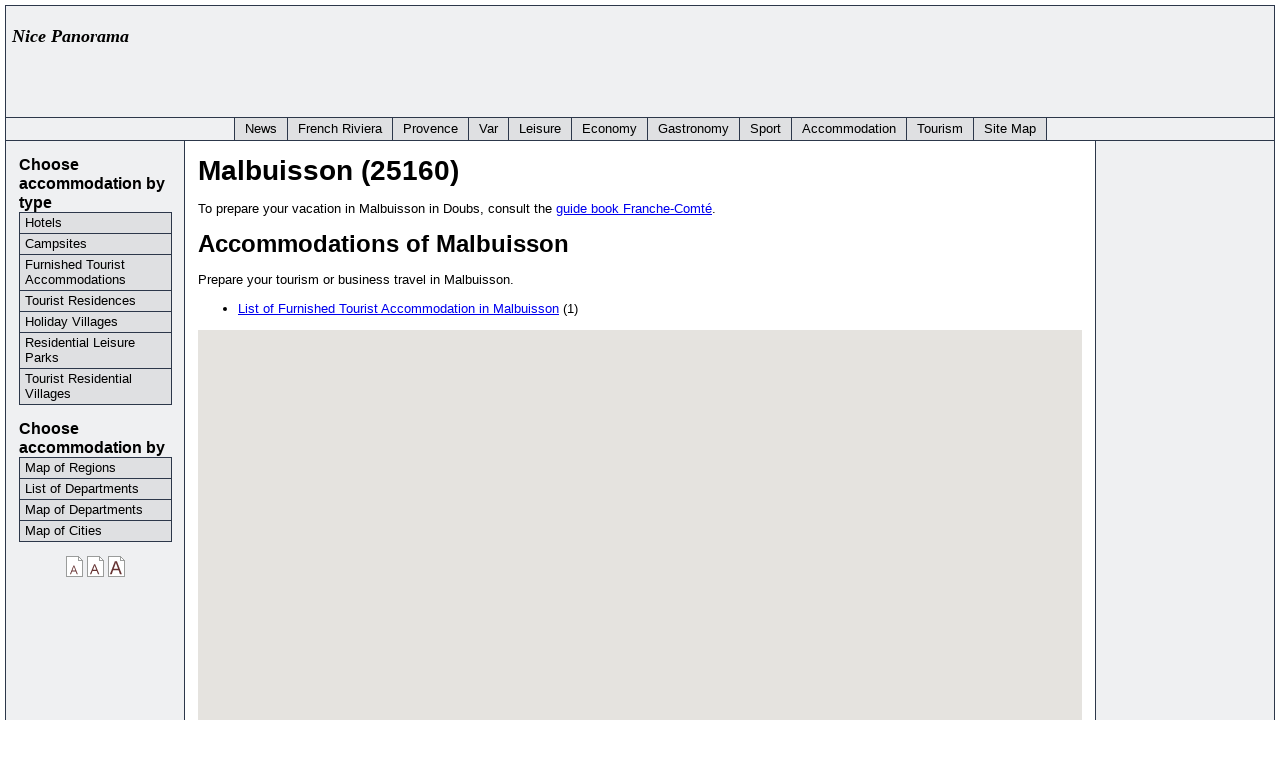

--- FILE ---
content_type: text/html; charset=UTF-8
request_url: http://www.nice-panorama.com/en/City/description/Malbuisson
body_size: 4068
content:
<!DOCTYPE html PUBLIC "-//W3C//DTD XHTML 1.0 Transitional//EN" "http://www.w3.org/TR/xhtml1/DTD/xhtml1-transitional.dtd">
<html xmlns="http://www.w3.org/1999/xhtml" lang="en">
<head>
<title>Malbuisson in Doubs (Franche-Comté)</title>
<meta http-equiv="content-type" content="text/html; charset=UTF-8" />
<meta name="keywords" content="Malbuisson, 25160, Doubs, Franche-Comté, France" />
<meta name="author" content="Philippe Laval" />
<meta name="description" content="Malbuisson in Doubs (Franche-Comté)" />
		<style type="text/css"><!-- 
			@import "/skidoo_too.css"; 
		--></style>
<script type="text/javascript" src="http://maps.googleapis.com/maps/api/js?key=AIzaSyDTkYAi4yqUrP03fG7c2iay-N3ToQrJjk8&sensor=false&language=fr"></script>
<script type="text/javascript" src="/javascript/markerclusterer.js"></script><script type="text/javascript" src="/javascript/StyledMarker.js"></script><script type="text/javascript">
function initialize() 
{
    var infowindow = null;
    
    var center = new google.maps.LatLng(46.798950,6.304696);

    var map = new google.maps.Map(document.getElementById('map_canvas'), {
        zoom: 12,
        center: center,
        mapTypeId: google.maps.MapTypeId.ROADMAP
    });

    var data = {"count":1,"entries":[{"longitude":"6.299959","latitude":"46.796978","type":"3","nom":"MEUBL\u00c9 DE MADAME RENAUD-GRENARD (3 stars)","url":"<p>MEUBL\u00c9 DE MADAME RENAUD-GRENARD (3 stars)<br \/>25160 Malbuisson<br \/><a href=\"http:\/\/www.nice-panorama.com\/en\/Establishment\/description\/meuble-de-madame-renaud-grenard-n-10441.html\">More information<\/a><\/p>"}]};

    var markers = [];

    var style;
    var style1 = new StyledIcon(StyledIconTypes.MARKER,{color:"0000ff",text:"C"});
    var style2 = new StyledIcon(StyledIconTypes.MARKER,{color:"ff0000",text:"H"});
    var style3 = new StyledIcon(StyledIconTypes.MARKER,{color:"00ff00",text:"M"});
    var style4 = new StyledIcon(StyledIconTypes.MARKER,{color:"ff00ff",text:"R"});
    var style5 = new StyledIcon(StyledIconTypes.MARKER,{color:"00ffff",text:"V"});
    var style6 = new StyledIcon(StyledIconTypes.MARKER,{color:"ffff00",text:"P"});
    var style7 = new StyledIcon(StyledIconTypes.MARKER,{color:"000000",text:"T"});
    var style8 = new StyledIcon(StyledIconTypes.MARKER,{color:"ffffff",text:"?"});

    for (var i = 0; i < data.count; i++) 
    {
        var entry = data.entries[i];
        var latLng = new google.maps.LatLng(entry.latitude, entry.longitude);
            
        if (entry.type == 1)    
        {
          style = style1; 
        }
        else if (entry.type == 2)    
        {
          style = style2; 
        }
        else if (entry.type == 3)    
        {
          style = style3; 
        }
        else if (entry.type == 4)    
        {
          style = style4; 
        }
        else if (entry.type == 5)    
        {
          style = style5; 
        }
        else if (entry.type == 6)    
        {
          style = style6; 
        }
        else if (entry.type == 7)    
        {
          style = style7; 
        }
        else
        {
            style = style8;
        }
        
        var marker = new StyledMarker({
                styleIcon: style,
                position: latLng,
                title: entry.nom,
                html: entry.url,
                map: map
            });

        google.maps.event.addListener(marker, "click", function () {
            infowindow.setContent(this.html);
            infowindow.open(map, this);
        });

        markers.push(marker);
    }
    
    infowindow = new google.maps.InfoWindow({
        content: "loading..."
    });

    var mcOptions = {gridSize: 50, maxZoom: 10};
    var markerCluster = new MarkerClusterer(map, markers, mcOptions);
}

google.maps.event.addDomListener(window, 'load', initialize);
</script>
		<link rel="stylesheet" href="/skidoo_too_print.css" type="text/css" media="print" />
		<script type="text/javascript" src="/javascript/ruthsarian_utilities.js"></script>
		<script type="text/javascript">
			<!--
			var font_sizes = new Array( 100, 110, 120 ); 
			var current_font_size = 0;
			if ( ( typeof( NN_reloadPage ) ).toLowerCase() != 'undefined' ) { NN_reloadPage( true ); }
			if ( ( typeof( opacity_init  ) ).toLowerCase() != 'undefined' ) { opacity_init(); }
			if ( ( typeof( set_min_width ) ).toLowerCase() != 'undefined' ) { set_min_width( 'pageWrapper' , 600 ); }
			if ( ( typeof( loadFontSize ) ).toLowerCase() != 'undefined' ) { event_attach( 'onload' , loadFontSize ); }
			//-->
		</script>

</head>
<body>

		<div id="pageWrapper">

			<div id="masthead" class="inside">

<!-- masthead content begin -->

<p class="float_right_top">
<script type="text/javascript"><!--
google_ad_client = "pub-2087777818542671";
//pub728x90
google_ad_slot = "1865998377";
google_ad_width = 728;
google_ad_height = 90;
//--></script>
<script type="text/javascript"
src="http://pagead2.googlesyndication.com/pagead/show_ads.js">
</script>
</p>
<p><strong><em><font size="+1" face="Georgia, Times New Roman, Times, serif">Nice Panorama</font></em></strong></p>

<hr class="spacerhr"/>

<!-- masthead content end -->

				<hr class="hide" />
			</div>

			<div class="hnav">

<!-- horizontal nav begin -->
  
<!--
	you must preserve the (lack of) whitespace between elements when creating 
	your own horizontal navigation elements, otherwise the extra whitespace 
	will break the visual layout. although how it breaks (tiny spaces between 
	each element) is an effect that some may desire.
-->

<ul
	><li><a href="/en/">News</a
		><span class="divider"> : </span
	></li
	><li
		><a	href="/en/French-Riviera/">French Riviera</a
		><span class="divider"> : </span
	></li
	><li
		><a	href="/en/Provence/">Provence</a
		><span class="divider"> : </span
	></li
	><li
		><a	href="/en/Var/">Var</a
		><span class="divider"> : </span
	></li
	><li
		><a	href="/en/Leisure/">Leisure</a
		><span class="divider"> : </span
	></li
	><li
		><a	href="/en/Economy/">Economy</a
		><span class="divider"> : </span
	></li
	><li
		><a	href="/en/Gastronomy/">Gastronomy</a
		><span class="divider"> : </span
	></li
	><li
		><a	href="/en/Sport/">Sport</a
		><span class="divider"> : </span
	></li
	><li
		><a	href="/en/Accommodation/">Accommodation</a
		><span class="divider"> : </span
	></li
	><li
		><a href="/en/Tourism/">Tourism</a
		><span class="divider"> : </span
	></li
	><li
		><a	href="/en/site-map.php">Site Map</a
		><span class="divider"> : </span
	></li
></ul>
                            
<!-- horizontal nav end -->

				<hr class="hide" />
			</div>

			<div id="outerColumnContainer">
				<div id="innerColumnContainer">

					<div id="SOWrap">

						<div id="middleColumn">
							<div class="inside">

<!--- middle (main content) column begin -->

<h1>Malbuisson (25160)</h1><p>To prepare your vacation in Malbuisson in Doubs, consult the <a href="http://www.nice-panorama.com/en/Tourism/Region/Franche-Comte">guide book Franche-Comté</a>.</p><h2>Accommodations of Malbuisson</h2><p>Prepare your tourism or business travel in Malbuisson.</p><ul><li><a href="http://www.nice-panorama.com/en/Establishment/City/Malbuisson/Furnished-Tourist-Accommodation">List of Furnished Tourist Accommodation in Malbuisson</a> (1)</li></ul><div id="map_canvas" style="text-align: center; height: 500px"></div><p></p><p>
<div align="center">
<!-- SiteSearch Google -->
<form method="get" action="http://www.google.fr/custom" target="google_window">
<table border="0" bgcolor="#ffffff">
<tr><td nowrap="nowrap" valign="top" align="left" height="32">
<a href="http://www.google.com/">
<img src="http://www.google.com/logos/Logo_25wht.gif" border="0" alt="Google" align="middle"></img></a>
</td>
<td nowrap="nowrap">
<input type="hidden" name="domains" value="www.nice-panorama.com"></input>

<input type="text" name="q" size="31" maxlength="255" value=""></input>
<input type="submit" name="sa" value="Rechercher"></input>
</td></tr>
<tr>
<td>&nbsp;</td>
<td nowrap="nowrap">
<table>
<tr>
<td>
<input type="radio" name="sitesearch" value="" checked="checked"></input>
<font size="-1" color="#000000">Web</font>
</td>
<td>
<input type="radio" name="sitesearch" value="www.nice-panorama.com"></input>
<font size="-1" color="#000000">www.nice-panorama.com</font>

</td>
</tr>
</table>
<input type="hidden" name="client" value="pub-2087777818542671"></input>
<input type="hidden" name="forid" value="1"></input>
<input type="hidden" name="ie" value="UTF-8"></input>
<input type="hidden" name="oe" value="UTF-8"></input>
<input type="hidden" name="cof" value="GALT:#008000;GL:1;DIV:#336699;VLC:663399;AH:center;BGC:FFFFFF;LBGC:336699;ALC:0000FF;LC:0000FF;T:000000;GFNT:0000FF;GIMP:0000FF;FORID:1"></input>
<input type="hidden" name="hl" value="fr"></input>
</td></tr></table>
</form>
<!-- SiteSearch Google -->
</div>
</p>
<!--- middle (main content) column end -->

								<hr class="hide" />
							</div>
						</div>
						
						<div id="leftColumn">
							<div class="inside">

<!--- left column begin -->

<div class="vnav">

	<h3>Choose accommodation by type</h3>
	<ul
		><li
			><a href="http://www.nice-panorama.com/en/Accommodation/Map/Hotel">Hotels</a>		</li
		><li
			><a href="http://www.nice-panorama.com/en/Accommodation/Map/Campsite">Campsites</a>		</li
		><li
			><a href="http://www.nice-panorama.com/en/Accommodation/Map/Furnished-Tourist-Accommodation">Furnished Tourist Accommodations</a>		</li
		><li
			><a href="http://www.nice-panorama.com/en/Accommodation/Map/Tourist-Residence">Tourist Residences</a>		</li
		><li
			><a href="http://www.nice-panorama.com/en/Accommodation/Map/Holiday-Village">Holiday Villages</a>		</li
		><li
			><a href="http://www.nice-panorama.com/en/Accommodation/Map/Residential-Leisure-Park">Residential Leisure Parks</a>		</li
		><li
			><a href="http://www.nice-panorama.com/en/Accommodation/Map/Tourist-Residential-Village">Tourist Residential Villages</a>		</li
	></ul>

        <h3>Choose accommodation by</h3>
	<ul
		><li
			><a href="http://www.nice-panorama.com/en/Accommodation">Map of Regions</a>		</li
		><li
			><a href="http://www.nice-panorama.com/en/Accommodation/List_Departement">List of Departments</a>		</li
		><li
			><a href="http://www.nice-panorama.com/en/Accommodation/Map_Departement">Map of Departments</a>		</li
		><li
			><a href="http://www.nice-panorama.com/en/Accommodation/Map_City">Map of Cities</a>		</li
	></ul>      

</div>

<script type="text/javascript">
<!--
	var browser = new browser_detect();
	if ( browser.versionMajor > 4 || !( browser.isIE || browser.isNS ) )
	{
		/* only offer style/font changing to version 5 and later browsers
		 * which have javascript enabled. curiously, if you print this out
		 * in NS4, NS4 breaks for some reason. 
		 */
		document.write('									\
			<p class="fontsize-set">							\
				<a href="#" onclick="setFontSize(0); return false;"			\
					><img src="/images/font_small.gif" width="17" height="21"	\
						alt="Small Font" title="Small Font"			\
				/><\/a>									\
				<a href="#" onclick="setFontSize(1); return false;"			\
					><img src="/images/font_medium.gif" width="17" height="21" 	\
						alt="Medium Font" title="Medium Font"			\
				/><\/a>									\
				<a href="#" onclick="setFontSize(2); return false;"			\
					><img src="/images/font_large.gif" width="17" height="21"	\
						alt="Large Font" title="Large Font"			\
				/><\/a>									\
			<\/p>										\
		');
	}
//-->
</script>

<div align="center">
<p>
<!--- Pub verticale -->
<script type="text/javascript"><!--
google_ad_client = "ca-pub-2087777818542671";
/* Skyscraper_large_160_600 */
google_ad_slot = "0773510731";
google_ad_width = 160;
google_ad_height = 600;
//-->
</script>
<script type="text/javascript"
src="http://pagead2.googlesyndication.com/pagead/show_ads.js">
</script>
</p>

</div>

<!--- left column end -->

								<hr class="hide" />
							</div>
						</div>
						<div class="clear"></div>

					</div>
					
					<div id="rightColumn">
						<div class="inside">

<!--- right column begin -->

<div align="center">
<p></p>

<p></p>

<p></p>
</div>

<!--- right column end -->

							<hr class="hide" />
						</div>
					</div>
					<div class="clear"></div>

				</div>
			</div>

			<div id="footer" class="inside">

<!-- footer begin -->

<p class="float_right">
<script type="text/javascript"><!--
google_ad_client = "pub-2087777818542671";
//pub468x60
google_ad_slot = "1670565445";
google_ad_width = 468;
google_ad_height = 60;
//--></script>
<script type="text/javascript"
src="http://pagead2.googlesyndication.com/pagead/show_ads.js">
</script>
</p>

<p> 
<strong><em><font size="+1" face="Georgia, Times New Roman, Times, serif">Nice Panorama®</font></em></strong><br />
<strong><font size="-1" face="Georgia, Times New Roman, Times, serif">The site of the tourism on the French Riviera and Provence</font></strong>
</p>

<hr class="spacerhr"/>

<!-- footer end -->

				<hr class="hide" />
			</div>

		</div>
					
 <p align="center"> 
<a href="http://www.nice-panorama.com/mentions_legales.php">Legal Notice</a><br />
All rights reserved for all countries ©.<br />
<a href="http://www.nice-panorama.com/">nice-panorama.com ®</a>
</p>
<script src="http://www.google-analytics.com/urchin.js" type="text/javascript"></script>
<script type="text/javascript">
_uacct = "UA-857397-1";
urchinTracker();
</script>
</body>
</html>

--- FILE ---
content_type: text/html; charset=utf-8
request_url: https://www.google.com/recaptcha/api2/aframe
body_size: 268
content:
<!DOCTYPE HTML><html><head><meta http-equiv="content-type" content="text/html; charset=UTF-8"></head><body><script nonce="ZmU8YGDwknekVifEioV3wQ">/** Anti-fraud and anti-abuse applications only. See google.com/recaptcha */ try{var clients={'sodar':'https://pagead2.googlesyndication.com/pagead/sodar?'};window.addEventListener("message",function(a){try{if(a.source===window.parent){var b=JSON.parse(a.data);var c=clients[b['id']];if(c){var d=document.createElement('img');d.src=c+b['params']+'&rc='+(localStorage.getItem("rc::a")?sessionStorage.getItem("rc::b"):"");window.document.body.appendChild(d);sessionStorage.setItem("rc::e",parseInt(sessionStorage.getItem("rc::e")||0)+1);localStorage.setItem("rc::h",'1769027369745');}}}catch(b){}});window.parent.postMessage("_grecaptcha_ready", "*");}catch(b){}</script></body></html>